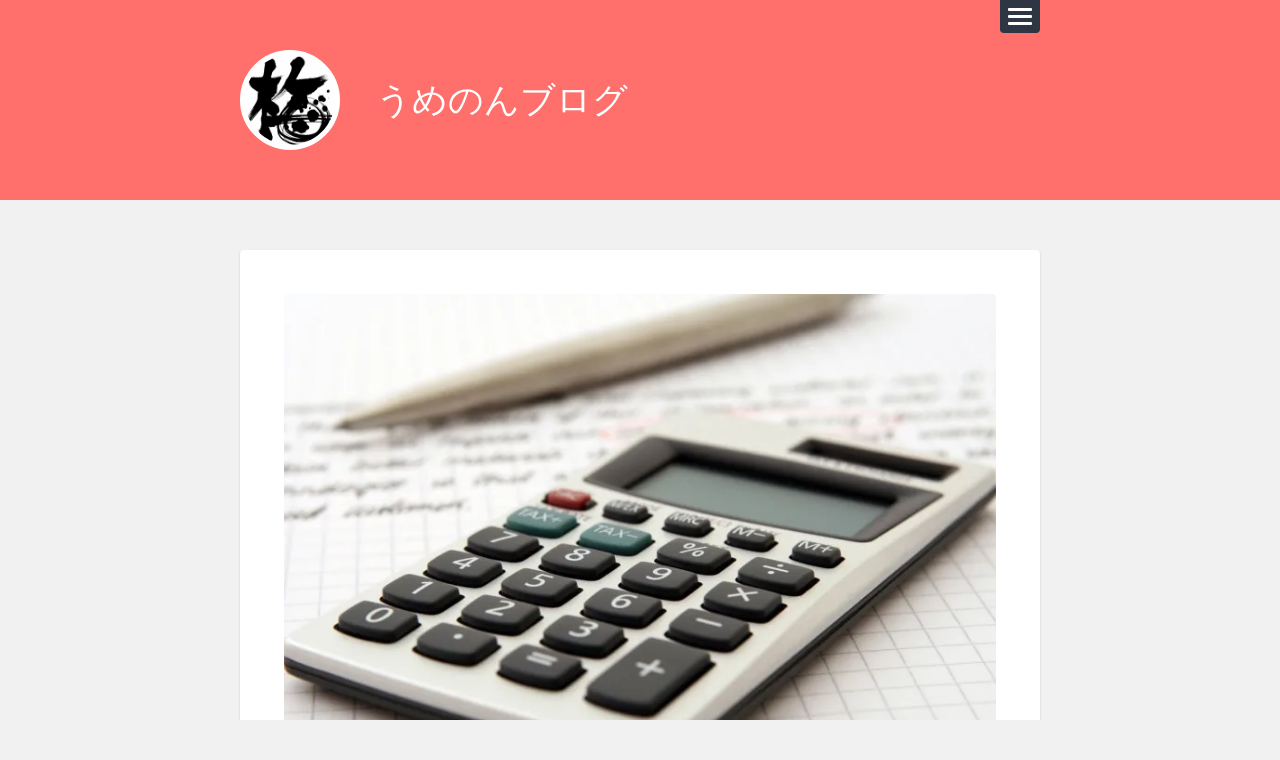

--- FILE ---
content_type: text/html; charset=UTF-8
request_url: http://umenon.com/2017/01/29/kakuteishinkoku/
body_size: 17206
content:
<!DOCTYPE html>

<html class="no-js" dir="ltr" lang="ja" prefix="og: https://ogp.me/ns#">

	<head profile="http://gmpg.org/xfn/11">
		
		<meta charset="UTF-8">
		<meta name="viewport" content="width=device-width, initial-scale=1.0, maximum-scale=1.0, user-scalable=no" >
		 
		<!-- JM Twitter Cards by Julien Maury 10.0.1 -->
<meta name="twitter:card" content="summary_large_image">
<!-- [(-_-)@ Missing critical option ! @(-_-)] -->
<!-- [(-_-)@ Missing critical option ! @(-_-)] -->
<meta name="twitter:title" content="初めて確定申告する時のよくある疑問とその答え">
<meta name="twitter:image" content="https://i0.wp.com/umenon.com/wp-content/uploads/2017/01/accountant-accounting-adviser-advisor-159804.jpeg?fit=1280%2C853&amp;ssl=1">
<!-- /JM Twitter Cards by Julien Maury 10.0.1 -->
<title>初めて確定申告する時のよくある疑問とその答え - うめのんブログ</title>
	<style>img:is([sizes="auto" i], [sizes^="auto," i]) { contain-intrinsic-size: 3000px 1500px }</style>
	
		<!-- All in One SEO 4.9.3 - aioseo.com -->
	<meta name="description" content="フリーランサーになった人、飲食店を開業した人、起業した人など、いろいろな人がTaxnoteを使ってくれてますが" />
	<meta name="robots" content="max-image-preview:large" />
	<meta name="author" content="umemoto"/>
	<link rel="canonical" href="https://umenon.com/2017/01/29/kakuteishinkoku/" />
	<meta name="generator" content="All in One SEO (AIOSEO) 4.9.3" />
		<meta property="og:locale" content="ja_JP" />
		<meta property="og:site_name" content="うめのんブログ - アプリ開発のあれこれ" />
		<meta property="og:type" content="article" />
		<meta property="og:title" content="初めて確定申告する時のよくある疑問とその答え - うめのんブログ" />
		<meta property="og:description" content="フリーランサーになった人、飲食店を開業した人、起業した人など、いろいろな人がTaxnoteを使ってくれてますが" />
		<meta property="og:url" content="https://umenon.com/2017/01/29/kakuteishinkoku/" />
		<meta property="article:published_time" content="2017-01-29T04:30:05+00:00" />
		<meta property="article:modified_time" content="2019-01-21T15:45:44+00:00" />
		<meta name="twitter:card" content="summary_large_image" />
		<meta name="twitter:title" content="初めて確定申告する時のよくある疑問とその答え - うめのんブログ" />
		<meta name="twitter:description" content="フリーランサーになった人、飲食店を開業した人、起業した人など、いろいろな人がTaxnoteを使ってくれてますが" />
		<script type="application/ld+json" class="aioseo-schema">
			{"@context":"https:\/\/schema.org","@graph":[{"@type":"BlogPosting","@id":"https:\/\/umenon.com\/2017\/01\/29\/kakuteishinkoku\/#blogposting","name":"\u521d\u3081\u3066\u78ba\u5b9a\u7533\u544a\u3059\u308b\u6642\u306e\u3088\u304f\u3042\u308b\u7591\u554f\u3068\u305d\u306e\u7b54\u3048 - \u3046\u3081\u306e\u3093\u30d6\u30ed\u30b0","headline":"\u521d\u3081\u3066\u78ba\u5b9a\u7533\u544a\u3059\u308b\u6642\u306e\u3088\u304f\u3042\u308b\u7591\u554f\u3068\u305d\u306e\u7b54\u3048","author":{"@id":"https:\/\/umenon.com\/author\/sa323711\/#author"},"publisher":{"@id":"https:\/\/umenon.com\/#organization"},"image":{"@type":"ImageObject","url":"https:\/\/i0.wp.com\/umenon.com\/wp-content\/uploads\/2017\/01\/accountant-accounting-adviser-advisor-159804.jpeg?fit=1280%2C853&ssl=1","width":1280,"height":853},"datePublished":"2017-01-29T13:30:05+09:00","dateModified":"2019-01-22T00:45:44+09:00","inLanguage":"ja","mainEntityOfPage":{"@id":"https:\/\/umenon.com\/2017\/01\/29\/kakuteishinkoku\/#webpage"},"isPartOf":{"@id":"https:\/\/umenon.com\/2017\/01\/29\/kakuteishinkoku\/#webpage"},"articleSection":"\u672a\u5206\u985e"},{"@type":"BreadcrumbList","@id":"https:\/\/umenon.com\/2017\/01\/29\/kakuteishinkoku\/#breadcrumblist","itemListElement":[{"@type":"ListItem","@id":"https:\/\/umenon.com#listItem","position":1,"name":"Home","item":"https:\/\/umenon.com","nextItem":{"@type":"ListItem","@id":"https:\/\/umenon.com\/category\/%e6%9c%aa%e5%88%86%e9%a1%9e\/#listItem","name":"\u672a\u5206\u985e"}},{"@type":"ListItem","@id":"https:\/\/umenon.com\/category\/%e6%9c%aa%e5%88%86%e9%a1%9e\/#listItem","position":2,"name":"\u672a\u5206\u985e","item":"https:\/\/umenon.com\/category\/%e6%9c%aa%e5%88%86%e9%a1%9e\/","nextItem":{"@type":"ListItem","@id":"https:\/\/umenon.com\/2017\/01\/29\/kakuteishinkoku\/#listItem","name":"\u521d\u3081\u3066\u78ba\u5b9a\u7533\u544a\u3059\u308b\u6642\u306e\u3088\u304f\u3042\u308b\u7591\u554f\u3068\u305d\u306e\u7b54\u3048"},"previousItem":{"@type":"ListItem","@id":"https:\/\/umenon.com#listItem","name":"Home"}},{"@type":"ListItem","@id":"https:\/\/umenon.com\/2017\/01\/29\/kakuteishinkoku\/#listItem","position":3,"name":"\u521d\u3081\u3066\u78ba\u5b9a\u7533\u544a\u3059\u308b\u6642\u306e\u3088\u304f\u3042\u308b\u7591\u554f\u3068\u305d\u306e\u7b54\u3048","previousItem":{"@type":"ListItem","@id":"https:\/\/umenon.com\/category\/%e6%9c%aa%e5%88%86%e9%a1%9e\/#listItem","name":"\u672a\u5206\u985e"}}]},{"@type":"Organization","@id":"https:\/\/umenon.com\/#organization","name":"\u3046\u3081\u306e\u3093\u30d6\u30ed\u30b0","description":"\u30a2\u30d7\u30ea\u958b\u767a\u306e\u3042\u308c\u3053\u308c","url":"https:\/\/umenon.com\/"},{"@type":"Person","@id":"https:\/\/umenon.com\/author\/sa323711\/#author","url":"https:\/\/umenon.com\/author\/sa323711\/","name":"umemoto","image":{"@type":"ImageObject","@id":"https:\/\/umenon.com\/2017\/01\/29\/kakuteishinkoku\/#authorImage","url":"https:\/\/secure.gravatar.com\/avatar\/1376a7ff97cfd8fc87d1a25866ae5aa51b45fd595cbbeb56202d0f03832c8fd3?s=96&d=mm&r=g","width":96,"height":96,"caption":"umemoto"}},{"@type":"WebPage","@id":"https:\/\/umenon.com\/2017\/01\/29\/kakuteishinkoku\/#webpage","url":"https:\/\/umenon.com\/2017\/01\/29\/kakuteishinkoku\/","name":"\u521d\u3081\u3066\u78ba\u5b9a\u7533\u544a\u3059\u308b\u6642\u306e\u3088\u304f\u3042\u308b\u7591\u554f\u3068\u305d\u306e\u7b54\u3048 - \u3046\u3081\u306e\u3093\u30d6\u30ed\u30b0","description":"\u30d5\u30ea\u30fc\u30e9\u30f3\u30b5\u30fc\u306b\u306a\u3063\u305f\u4eba\u3001\u98f2\u98df\u5e97\u3092\u958b\u696d\u3057\u305f\u4eba\u3001\u8d77\u696d\u3057\u305f\u4eba\u306a\u3069\u3001\u3044\u308d\u3044\u308d\u306a\u4eba\u304cTaxnote\u3092\u4f7f\u3063\u3066\u304f\u308c\u3066\u307e\u3059\u304c","inLanguage":"ja","isPartOf":{"@id":"https:\/\/umenon.com\/#website"},"breadcrumb":{"@id":"https:\/\/umenon.com\/2017\/01\/29\/kakuteishinkoku\/#breadcrumblist"},"author":{"@id":"https:\/\/umenon.com\/author\/sa323711\/#author"},"creator":{"@id":"https:\/\/umenon.com\/author\/sa323711\/#author"},"image":{"@type":"ImageObject","url":"https:\/\/i0.wp.com\/umenon.com\/wp-content\/uploads\/2017\/01\/accountant-accounting-adviser-advisor-159804.jpeg?fit=1280%2C853&ssl=1","@id":"https:\/\/umenon.com\/2017\/01\/29\/kakuteishinkoku\/#mainImage","width":1280,"height":853},"primaryImageOfPage":{"@id":"https:\/\/umenon.com\/2017\/01\/29\/kakuteishinkoku\/#mainImage"},"datePublished":"2017-01-29T13:30:05+09:00","dateModified":"2019-01-22T00:45:44+09:00"},{"@type":"WebSite","@id":"https:\/\/umenon.com\/#website","url":"https:\/\/umenon.com\/","name":"\u3046\u3081\u306e\u3093\u30d6\u30ed\u30b0","description":"\u30a2\u30d7\u30ea\u958b\u767a\u306e\u3042\u308c\u3053\u308c","inLanguage":"ja","publisher":{"@id":"https:\/\/umenon.com\/#organization"}}]}
		</script>
		<!-- All in One SEO -->

<script>document.documentElement.className = document.documentElement.className.replace("no-js","js");</script>
<link rel='dns-prefetch' href='//static.addtoany.com' />
<link rel='dns-prefetch' href='//ajax.googleapis.com' />
<link rel='dns-prefetch' href='//secure.gravatar.com' />
<link rel='dns-prefetch' href='//stats.wp.com' />
<link rel='dns-prefetch' href='//v0.wordpress.com' />
<link rel='dns-prefetch' href='//jetpack.wordpress.com' />
<link rel='dns-prefetch' href='//s0.wp.com' />
<link rel='dns-prefetch' href='//public-api.wordpress.com' />
<link rel='dns-prefetch' href='//0.gravatar.com' />
<link rel='dns-prefetch' href='//1.gravatar.com' />
<link rel='dns-prefetch' href='//2.gravatar.com' />
<link rel='preconnect' href='//i0.wp.com' />
<link rel="alternate" type="application/rss+xml" title="うめのんブログ &raquo; フィード" href="https://umenon.com/feed/" />
<script type="text/javascript">
/* <![CDATA[ */
window._wpemojiSettings = {"baseUrl":"https:\/\/s.w.org\/images\/core\/emoji\/16.0.1\/72x72\/","ext":".png","svgUrl":"https:\/\/s.w.org\/images\/core\/emoji\/16.0.1\/svg\/","svgExt":".svg","source":{"concatemoji":"http:\/\/umenon.com\/wp-includes\/js\/wp-emoji-release.min.js?ver=6.8.3"}};
/*! This file is auto-generated */
!function(s,n){var o,i,e;function c(e){try{var t={supportTests:e,timestamp:(new Date).valueOf()};sessionStorage.setItem(o,JSON.stringify(t))}catch(e){}}function p(e,t,n){e.clearRect(0,0,e.canvas.width,e.canvas.height),e.fillText(t,0,0);var t=new Uint32Array(e.getImageData(0,0,e.canvas.width,e.canvas.height).data),a=(e.clearRect(0,0,e.canvas.width,e.canvas.height),e.fillText(n,0,0),new Uint32Array(e.getImageData(0,0,e.canvas.width,e.canvas.height).data));return t.every(function(e,t){return e===a[t]})}function u(e,t){e.clearRect(0,0,e.canvas.width,e.canvas.height),e.fillText(t,0,0);for(var n=e.getImageData(16,16,1,1),a=0;a<n.data.length;a++)if(0!==n.data[a])return!1;return!0}function f(e,t,n,a){switch(t){case"flag":return n(e,"\ud83c\udff3\ufe0f\u200d\u26a7\ufe0f","\ud83c\udff3\ufe0f\u200b\u26a7\ufe0f")?!1:!n(e,"\ud83c\udde8\ud83c\uddf6","\ud83c\udde8\u200b\ud83c\uddf6")&&!n(e,"\ud83c\udff4\udb40\udc67\udb40\udc62\udb40\udc65\udb40\udc6e\udb40\udc67\udb40\udc7f","\ud83c\udff4\u200b\udb40\udc67\u200b\udb40\udc62\u200b\udb40\udc65\u200b\udb40\udc6e\u200b\udb40\udc67\u200b\udb40\udc7f");case"emoji":return!a(e,"\ud83e\udedf")}return!1}function g(e,t,n,a){var r="undefined"!=typeof WorkerGlobalScope&&self instanceof WorkerGlobalScope?new OffscreenCanvas(300,150):s.createElement("canvas"),o=r.getContext("2d",{willReadFrequently:!0}),i=(o.textBaseline="top",o.font="600 32px Arial",{});return e.forEach(function(e){i[e]=t(o,e,n,a)}),i}function t(e){var t=s.createElement("script");t.src=e,t.defer=!0,s.head.appendChild(t)}"undefined"!=typeof Promise&&(o="wpEmojiSettingsSupports",i=["flag","emoji"],n.supports={everything:!0,everythingExceptFlag:!0},e=new Promise(function(e){s.addEventListener("DOMContentLoaded",e,{once:!0})}),new Promise(function(t){var n=function(){try{var e=JSON.parse(sessionStorage.getItem(o));if("object"==typeof e&&"number"==typeof e.timestamp&&(new Date).valueOf()<e.timestamp+604800&&"object"==typeof e.supportTests)return e.supportTests}catch(e){}return null}();if(!n){if("undefined"!=typeof Worker&&"undefined"!=typeof OffscreenCanvas&&"undefined"!=typeof URL&&URL.createObjectURL&&"undefined"!=typeof Blob)try{var e="postMessage("+g.toString()+"("+[JSON.stringify(i),f.toString(),p.toString(),u.toString()].join(",")+"));",a=new Blob([e],{type:"text/javascript"}),r=new Worker(URL.createObjectURL(a),{name:"wpTestEmojiSupports"});return void(r.onmessage=function(e){c(n=e.data),r.terminate(),t(n)})}catch(e){}c(n=g(i,f,p,u))}t(n)}).then(function(e){for(var t in e)n.supports[t]=e[t],n.supports.everything=n.supports.everything&&n.supports[t],"flag"!==t&&(n.supports.everythingExceptFlag=n.supports.everythingExceptFlag&&n.supports[t]);n.supports.everythingExceptFlag=n.supports.everythingExceptFlag&&!n.supports.flag,n.DOMReady=!1,n.readyCallback=function(){n.DOMReady=!0}}).then(function(){return e}).then(function(){var e;n.supports.everything||(n.readyCallback(),(e=n.source||{}).concatemoji?t(e.concatemoji):e.wpemoji&&e.twemoji&&(t(e.twemoji),t(e.wpemoji)))}))}((window,document),window._wpemojiSettings);
/* ]]> */
</script>
<link rel='stylesheet' id='jetpack_related-posts-css' href='http://umenon.com/wp-content/plugins/jetpack/modules/related-posts/related-posts.css?ver=20240116' type='text/css' media='all' />
<style id='wp-emoji-styles-inline-css' type='text/css'>

	img.wp-smiley, img.emoji {
		display: inline !important;
		border: none !important;
		box-shadow: none !important;
		height: 1em !important;
		width: 1em !important;
		margin: 0 0.07em !important;
		vertical-align: -0.1em !important;
		background: none !important;
		padding: 0 !important;
	}
</style>
<link rel='stylesheet' id='wp-block-library-css' href='http://umenon.com/wp-includes/css/dist/block-library/style.min.css?ver=6.8.3' type='text/css' media='all' />
<style id='classic-theme-styles-inline-css' type='text/css'>
/*! This file is auto-generated */
.wp-block-button__link{color:#fff;background-color:#32373c;border-radius:9999px;box-shadow:none;text-decoration:none;padding:calc(.667em + 2px) calc(1.333em + 2px);font-size:1.125em}.wp-block-file__button{background:#32373c;color:#fff;text-decoration:none}
</style>
<link rel='stylesheet' id='aioseo/css/src/vue/standalone/blocks/table-of-contents/global.scss-css' href='http://umenon.com/wp-content/plugins/all-in-one-seo-pack/dist/Lite/assets/css/table-of-contents/global.e90f6d47.css?ver=4.9.3' type='text/css' media='all' />
<link rel='stylesheet' id='mediaelement-css' href='http://umenon.com/wp-includes/js/mediaelement/mediaelementplayer-legacy.min.css?ver=4.2.17' type='text/css' media='all' />
<link rel='stylesheet' id='wp-mediaelement-css' href='http://umenon.com/wp-includes/js/mediaelement/wp-mediaelement.min.css?ver=6.8.3' type='text/css' media='all' />
<style id='jetpack-sharing-buttons-style-inline-css' type='text/css'>
.jetpack-sharing-buttons__services-list{display:flex;flex-direction:row;flex-wrap:wrap;gap:0;list-style-type:none;margin:5px;padding:0}.jetpack-sharing-buttons__services-list.has-small-icon-size{font-size:12px}.jetpack-sharing-buttons__services-list.has-normal-icon-size{font-size:16px}.jetpack-sharing-buttons__services-list.has-large-icon-size{font-size:24px}.jetpack-sharing-buttons__services-list.has-huge-icon-size{font-size:36px}@media print{.jetpack-sharing-buttons__services-list{display:none!important}}.editor-styles-wrapper .wp-block-jetpack-sharing-buttons{gap:0;padding-inline-start:0}ul.jetpack-sharing-buttons__services-list.has-background{padding:1.25em 2.375em}
</style>
<style id='global-styles-inline-css' type='text/css'>
:root{--wp--preset--aspect-ratio--square: 1;--wp--preset--aspect-ratio--4-3: 4/3;--wp--preset--aspect-ratio--3-4: 3/4;--wp--preset--aspect-ratio--3-2: 3/2;--wp--preset--aspect-ratio--2-3: 2/3;--wp--preset--aspect-ratio--16-9: 16/9;--wp--preset--aspect-ratio--9-16: 9/16;--wp--preset--color--black: #111;--wp--preset--color--cyan-bluish-gray: #abb8c3;--wp--preset--color--white: #fff;--wp--preset--color--pale-pink: #f78da7;--wp--preset--color--vivid-red: #cf2e2e;--wp--preset--color--luminous-vivid-orange: #ff6900;--wp--preset--color--luminous-vivid-amber: #fcb900;--wp--preset--color--light-green-cyan: #7bdcb5;--wp--preset--color--vivid-green-cyan: #00d084;--wp--preset--color--pale-cyan-blue: #8ed1fc;--wp--preset--color--vivid-cyan-blue: #0693e3;--wp--preset--color--vivid-purple: #9b51e0;--wp--preset--color--accent: #FF706C;--wp--preset--color--darkest-gray: #444;--wp--preset--color--dark-gray: #555;--wp--preset--color--gray: #666;--wp--preset--color--light-gray: #eee;--wp--preset--color--lightest-gray: #f1f1f1;--wp--preset--gradient--vivid-cyan-blue-to-vivid-purple: linear-gradient(135deg,rgba(6,147,227,1) 0%,rgb(155,81,224) 100%);--wp--preset--gradient--light-green-cyan-to-vivid-green-cyan: linear-gradient(135deg,rgb(122,220,180) 0%,rgb(0,208,130) 100%);--wp--preset--gradient--luminous-vivid-amber-to-luminous-vivid-orange: linear-gradient(135deg,rgba(252,185,0,1) 0%,rgba(255,105,0,1) 100%);--wp--preset--gradient--luminous-vivid-orange-to-vivid-red: linear-gradient(135deg,rgba(255,105,0,1) 0%,rgb(207,46,46) 100%);--wp--preset--gradient--very-light-gray-to-cyan-bluish-gray: linear-gradient(135deg,rgb(238,238,238) 0%,rgb(169,184,195) 100%);--wp--preset--gradient--cool-to-warm-spectrum: linear-gradient(135deg,rgb(74,234,220) 0%,rgb(151,120,209) 20%,rgb(207,42,186) 40%,rgb(238,44,130) 60%,rgb(251,105,98) 80%,rgb(254,248,76) 100%);--wp--preset--gradient--blush-light-purple: linear-gradient(135deg,rgb(255,206,236) 0%,rgb(152,150,240) 100%);--wp--preset--gradient--blush-bordeaux: linear-gradient(135deg,rgb(254,205,165) 0%,rgb(254,45,45) 50%,rgb(107,0,62) 100%);--wp--preset--gradient--luminous-dusk: linear-gradient(135deg,rgb(255,203,112) 0%,rgb(199,81,192) 50%,rgb(65,88,208) 100%);--wp--preset--gradient--pale-ocean: linear-gradient(135deg,rgb(255,245,203) 0%,rgb(182,227,212) 50%,rgb(51,167,181) 100%);--wp--preset--gradient--electric-grass: linear-gradient(135deg,rgb(202,248,128) 0%,rgb(113,206,126) 100%);--wp--preset--gradient--midnight: linear-gradient(135deg,rgb(2,3,129) 0%,rgb(40,116,252) 100%);--wp--preset--font-size--small: 16px;--wp--preset--font-size--medium: 20px;--wp--preset--font-size--large: 23px;--wp--preset--font-size--x-large: 42px;--wp--preset--font-size--regular: 19px;--wp--preset--font-size--larger: 30px;--wp--preset--spacing--20: 0.44rem;--wp--preset--spacing--30: 0.67rem;--wp--preset--spacing--40: 1rem;--wp--preset--spacing--50: 1.5rem;--wp--preset--spacing--60: 2.25rem;--wp--preset--spacing--70: 3.38rem;--wp--preset--spacing--80: 5.06rem;--wp--preset--shadow--natural: 6px 6px 9px rgba(0, 0, 0, 0.2);--wp--preset--shadow--deep: 12px 12px 50px rgba(0, 0, 0, 0.4);--wp--preset--shadow--sharp: 6px 6px 0px rgba(0, 0, 0, 0.2);--wp--preset--shadow--outlined: 6px 6px 0px -3px rgba(255, 255, 255, 1), 6px 6px rgba(0, 0, 0, 1);--wp--preset--shadow--crisp: 6px 6px 0px rgba(0, 0, 0, 1);}:where(.is-layout-flex){gap: 0.5em;}:where(.is-layout-grid){gap: 0.5em;}body .is-layout-flex{display: flex;}.is-layout-flex{flex-wrap: wrap;align-items: center;}.is-layout-flex > :is(*, div){margin: 0;}body .is-layout-grid{display: grid;}.is-layout-grid > :is(*, div){margin: 0;}:where(.wp-block-columns.is-layout-flex){gap: 2em;}:where(.wp-block-columns.is-layout-grid){gap: 2em;}:where(.wp-block-post-template.is-layout-flex){gap: 1.25em;}:where(.wp-block-post-template.is-layout-grid){gap: 1.25em;}.has-black-color{color: var(--wp--preset--color--black) !important;}.has-cyan-bluish-gray-color{color: var(--wp--preset--color--cyan-bluish-gray) !important;}.has-white-color{color: var(--wp--preset--color--white) !important;}.has-pale-pink-color{color: var(--wp--preset--color--pale-pink) !important;}.has-vivid-red-color{color: var(--wp--preset--color--vivid-red) !important;}.has-luminous-vivid-orange-color{color: var(--wp--preset--color--luminous-vivid-orange) !important;}.has-luminous-vivid-amber-color{color: var(--wp--preset--color--luminous-vivid-amber) !important;}.has-light-green-cyan-color{color: var(--wp--preset--color--light-green-cyan) !important;}.has-vivid-green-cyan-color{color: var(--wp--preset--color--vivid-green-cyan) !important;}.has-pale-cyan-blue-color{color: var(--wp--preset--color--pale-cyan-blue) !important;}.has-vivid-cyan-blue-color{color: var(--wp--preset--color--vivid-cyan-blue) !important;}.has-vivid-purple-color{color: var(--wp--preset--color--vivid-purple) !important;}.has-black-background-color{background-color: var(--wp--preset--color--black) !important;}.has-cyan-bluish-gray-background-color{background-color: var(--wp--preset--color--cyan-bluish-gray) !important;}.has-white-background-color{background-color: var(--wp--preset--color--white) !important;}.has-pale-pink-background-color{background-color: var(--wp--preset--color--pale-pink) !important;}.has-vivid-red-background-color{background-color: var(--wp--preset--color--vivid-red) !important;}.has-luminous-vivid-orange-background-color{background-color: var(--wp--preset--color--luminous-vivid-orange) !important;}.has-luminous-vivid-amber-background-color{background-color: var(--wp--preset--color--luminous-vivid-amber) !important;}.has-light-green-cyan-background-color{background-color: var(--wp--preset--color--light-green-cyan) !important;}.has-vivid-green-cyan-background-color{background-color: var(--wp--preset--color--vivid-green-cyan) !important;}.has-pale-cyan-blue-background-color{background-color: var(--wp--preset--color--pale-cyan-blue) !important;}.has-vivid-cyan-blue-background-color{background-color: var(--wp--preset--color--vivid-cyan-blue) !important;}.has-vivid-purple-background-color{background-color: var(--wp--preset--color--vivid-purple) !important;}.has-black-border-color{border-color: var(--wp--preset--color--black) !important;}.has-cyan-bluish-gray-border-color{border-color: var(--wp--preset--color--cyan-bluish-gray) !important;}.has-white-border-color{border-color: var(--wp--preset--color--white) !important;}.has-pale-pink-border-color{border-color: var(--wp--preset--color--pale-pink) !important;}.has-vivid-red-border-color{border-color: var(--wp--preset--color--vivid-red) !important;}.has-luminous-vivid-orange-border-color{border-color: var(--wp--preset--color--luminous-vivid-orange) !important;}.has-luminous-vivid-amber-border-color{border-color: var(--wp--preset--color--luminous-vivid-amber) !important;}.has-light-green-cyan-border-color{border-color: var(--wp--preset--color--light-green-cyan) !important;}.has-vivid-green-cyan-border-color{border-color: var(--wp--preset--color--vivid-green-cyan) !important;}.has-pale-cyan-blue-border-color{border-color: var(--wp--preset--color--pale-cyan-blue) !important;}.has-vivid-cyan-blue-border-color{border-color: var(--wp--preset--color--vivid-cyan-blue) !important;}.has-vivid-purple-border-color{border-color: var(--wp--preset--color--vivid-purple) !important;}.has-vivid-cyan-blue-to-vivid-purple-gradient-background{background: var(--wp--preset--gradient--vivid-cyan-blue-to-vivid-purple) !important;}.has-light-green-cyan-to-vivid-green-cyan-gradient-background{background: var(--wp--preset--gradient--light-green-cyan-to-vivid-green-cyan) !important;}.has-luminous-vivid-amber-to-luminous-vivid-orange-gradient-background{background: var(--wp--preset--gradient--luminous-vivid-amber-to-luminous-vivid-orange) !important;}.has-luminous-vivid-orange-to-vivid-red-gradient-background{background: var(--wp--preset--gradient--luminous-vivid-orange-to-vivid-red) !important;}.has-very-light-gray-to-cyan-bluish-gray-gradient-background{background: var(--wp--preset--gradient--very-light-gray-to-cyan-bluish-gray) !important;}.has-cool-to-warm-spectrum-gradient-background{background: var(--wp--preset--gradient--cool-to-warm-spectrum) !important;}.has-blush-light-purple-gradient-background{background: var(--wp--preset--gradient--blush-light-purple) !important;}.has-blush-bordeaux-gradient-background{background: var(--wp--preset--gradient--blush-bordeaux) !important;}.has-luminous-dusk-gradient-background{background: var(--wp--preset--gradient--luminous-dusk) !important;}.has-pale-ocean-gradient-background{background: var(--wp--preset--gradient--pale-ocean) !important;}.has-electric-grass-gradient-background{background: var(--wp--preset--gradient--electric-grass) !important;}.has-midnight-gradient-background{background: var(--wp--preset--gradient--midnight) !important;}.has-small-font-size{font-size: var(--wp--preset--font-size--small) !important;}.has-medium-font-size{font-size: var(--wp--preset--font-size--medium) !important;}.has-large-font-size{font-size: var(--wp--preset--font-size--large) !important;}.has-x-large-font-size{font-size: var(--wp--preset--font-size--x-large) !important;}
:where(.wp-block-post-template.is-layout-flex){gap: 1.25em;}:where(.wp-block-post-template.is-layout-grid){gap: 1.25em;}
:where(.wp-block-columns.is-layout-flex){gap: 2em;}:where(.wp-block-columns.is-layout-grid){gap: 2em;}
:root :where(.wp-block-pullquote){font-size: 1.5em;line-height: 1.6;}
</style>
<link rel='stylesheet' id='mc4wp-form-basic-css' href='http://umenon.com/wp-content/plugins/mailchimp-for-wp/assets/css/form-basic.css?ver=4.11.1' type='text/css' media='all' />
<style id='akismet-widget-style-inline-css' type='text/css'>

			.a-stats {
				--akismet-color-mid-green: #357b49;
				--akismet-color-white: #fff;
				--akismet-color-light-grey: #f6f7f7;

				max-width: 350px;
				width: auto;
			}

			.a-stats * {
				all: unset;
				box-sizing: border-box;
			}

			.a-stats strong {
				font-weight: 600;
			}

			.a-stats a.a-stats__link,
			.a-stats a.a-stats__link:visited,
			.a-stats a.a-stats__link:active {
				background: var(--akismet-color-mid-green);
				border: none;
				box-shadow: none;
				border-radius: 8px;
				color: var(--akismet-color-white);
				cursor: pointer;
				display: block;
				font-family: -apple-system, BlinkMacSystemFont, 'Segoe UI', 'Roboto', 'Oxygen-Sans', 'Ubuntu', 'Cantarell', 'Helvetica Neue', sans-serif;
				font-weight: 500;
				padding: 12px;
				text-align: center;
				text-decoration: none;
				transition: all 0.2s ease;
			}

			/* Extra specificity to deal with TwentyTwentyOne focus style */
			.widget .a-stats a.a-stats__link:focus {
				background: var(--akismet-color-mid-green);
				color: var(--akismet-color-white);
				text-decoration: none;
			}

			.a-stats a.a-stats__link:hover {
				filter: brightness(110%);
				box-shadow: 0 4px 12px rgba(0, 0, 0, 0.06), 0 0 2px rgba(0, 0, 0, 0.16);
			}

			.a-stats .count {
				color: var(--akismet-color-white);
				display: block;
				font-size: 1.5em;
				line-height: 1.4;
				padding: 0 13px;
				white-space: nowrap;
			}
		
</style>
<link rel='stylesheet' id='addtoany-css' href='http://umenon.com/wp-content/plugins/add-to-any/addtoany.min.css?ver=1.16' type='text/css' media='all' />
<link rel='stylesheet' id='lingonberry_google_fonts-css' href='http://umenon.com/wp-content/themes/lingonberry/assets/css/fonts.css?ver=6.8.3' type='text/css' media='all' />
<link rel='stylesheet' id='lingonberry_style-css' href='http://umenon.com/wp-content/themes/lingonberry/style.css?ver=2.1.1' type='text/css' media='all' />
<script type="text/javascript" id="jetpack_related-posts-js-extra">
/* <![CDATA[ */
var related_posts_js_options = {"post_heading":"h4"};
/* ]]> */
</script>
<script type="text/javascript" src="http://umenon.com/wp-content/plugins/jetpack/_inc/build/related-posts/related-posts.min.js?ver=20240116" id="jetpack_related-posts-js"></script>
<script type="text/javascript" id="addtoany-core-js-before">
/* <![CDATA[ */
window.a2a_config=window.a2a_config||{};a2a_config.callbacks=[];a2a_config.overlays=[];a2a_config.templates={};a2a_localize = {
	Share: "共有",
	Save: "ブックマーク",
	Subscribe: "購読",
	Email: "メール",
	Bookmark: "ブックマーク",
	ShowAll: "すべて表示する",
	ShowLess: "小さく表示する",
	FindServices: "サービスを探す",
	FindAnyServiceToAddTo: "追加するサービスを今すぐ探す",
	PoweredBy: "Powered by",
	ShareViaEmail: "メールでシェアする",
	SubscribeViaEmail: "メールで購読する",
	BookmarkInYourBrowser: "ブラウザにブックマーク",
	BookmarkInstructions: "このページをブックマークするには、 Ctrl+D または \u2318+D を押下。",
	AddToYourFavorites: "お気に入りに追加",
	SendFromWebOrProgram: "任意のメールアドレスまたはメールプログラムから送信",
	EmailProgram: "メールプログラム",
	More: "詳細&#8230;",
	ThanksForSharing: "共有ありがとうございます !",
	ThanksForFollowing: "フォローありがとうございます !"
};
/* ]]> */
</script>
<script type="text/javascript" defer src="https://static.addtoany.com/menu/page.js" id="addtoany-core-js"></script>
<script type="text/javascript" src="http://umenon.com/wp-includes/js/jquery/jquery.min.js?ver=3.7.1" id="jquery-core-js"></script>
<script type="text/javascript" src="http://umenon.com/wp-includes/js/jquery/jquery-migrate.min.js?ver=3.4.1" id="jquery-migrate-js"></script>
<script type="text/javascript" defer src="http://umenon.com/wp-content/plugins/add-to-any/addtoany.min.js?ver=1.1" id="addtoany-jquery-js"></script>
<script type="text/javascript" src="http://umenon.com/wp-content/themes/lingonberry/assets/js/flexslider.min.js?ver=6.8.3" id="lingonberry_flexslider-js"></script>
<link rel="https://api.w.org/" href="https://umenon.com/wp-json/" /><link rel="alternate" title="JSON" type="application/json" href="https://umenon.com/wp-json/wp/v2/posts/6416" /><link rel="EditURI" type="application/rsd+xml" title="RSD" href="https://umenon.com/xmlrpc.php?rsd" />
<meta name="generator" content="WordPress 6.8.3" />
<link rel='shortlink' href='https://wp.me/p36KKL-1Fu' />
<link rel="alternate" title="oEmbed (JSON)" type="application/json+oembed" href="https://umenon.com/wp-json/oembed/1.0/embed?url=https%3A%2F%2Fumenon.com%2F2017%2F01%2F29%2Fkakuteishinkoku%2F" />
<link rel="alternate" title="oEmbed (XML)" type="text/xml+oembed" href="https://umenon.com/wp-json/oembed/1.0/embed?url=https%3A%2F%2Fumenon.com%2F2017%2F01%2F29%2Fkakuteishinkoku%2F&#038;format=xml" />
	<style>img#wpstats{display:none}</style>
		<!-- Customizer CSS --><style type="text/css">.header { background-color: #FF706C; }.post-bubbles a:hover { background-color: #FF706C; }.post-nav a:hover { background-color: #FF706C; }.archive-nav a:hover { background-color: #FF706C; }.widget_tag_cloud a:hover { background-color: #FF706C; }fieldset legend { background-color: #FF706C; }:root .has-accent-background-color { background-color: #FF706C; }.comment-actions a:hover { background-color: #FF706C; }a#cancel-comment-reply-link:hover { background-color: #FF706C; }button:hover { background-color: #FF706C; }.button:hover { background-color: #FF706C; }.wp-block-button__link:hover { background-color: #FF706C; }.wp-block-file__button:hover { background-color: #FF706C; }input[type="button"]:hover { background-color: #FF706C; }input[type="reset"]:hover { background-color: #FF706C; }input[type="submit"]:hover { background-color: #FF706C; }a { color: #FF706C; }.comment-meta-content cite a:hover { color: #FF706C; }.comment-meta-content p a:hover { color: #FF706C; }.flexslider:hover .flex-next:active { color: #FF706C; }.flexslider:hover .flex-prev:active { color: #FF706C; }:root .has-accent-color { color: #FF706C; }</style><!-- /Customizer CSS --><script>
(function() {
	(function (i, s, o, g, r, a, m) {
		i['GoogleAnalyticsObject'] = r;
		i[r] = i[r] || function () {
				(i[r].q = i[r].q || []).push(arguments)
			}, i[r].l = 1 * new Date();
		a = s.createElement(o),
			m = s.getElementsByTagName(o)[0];
		a.async = 1;
		a.src = g;
		m.parentNode.insertBefore(a, m)
	})(window, document, 'script', 'https://google-analytics.com/analytics.js', 'ga');

	ga('create', 'UA-6155177-16', 'auto');
			ga('send', 'pageview');
	})();
</script>
		<style type="text/css" id="wp-custom-css">
			/*
カスタム CSS 機能へようこそ。

使い方についてはこちらをご覧ください
(英語ドキュメンテーション)。http://wp.me/PEmnE-Bt

body {
	font-family: serif;
	font-size: 16px;
}

h1, h2, h3, h4, h5, h6, a {
	font-family: serif;
	font-weight: bold;
}

.post-content blockquote {
	font-family: serif;
}
*/

.eye-catch img{
  margin: 0 auto;
}		</style>
			
	</head>
	
	<body class="wp-singular post-template-default single single-post postid-6416 single-format-standard wp-theme-lingonberry">

		
		<a class="skip-link button" href="#site-content">Skip to the content</a>
	
		<div class="navigation">
				
			<div class="navigation-inner section-inner">
		
				<ul class="blog-menu">
				
					<li class="page_item page-item-4294"><a href="https://umenon.com/about/">自己紹介と過去ログ</a></li>
					
				 </ul>
				 
				 <form role="search" method="get" class="search-form" action="https://umenon.com/">
				<label>
					<span class="screen-reader-text">検索:</span>
					<input type="search" class="search-field" placeholder="検索&hellip;" value="" name="s" />
				</label>
				<input type="submit" class="search-submit" value="検索" />
			</form>			 
			</div><!-- .navigation-inner -->
		 
		</div><!-- .navigation -->
	
		<header class="header section" id="site-header">
				
			<div class="header-inner section-inner group">

				<button class="nav-toggle">
					<div class="bar"></div>
					<div class="bar"></div>
					<div class="bar"></div>
				</button>

				<div class="blog-title-wrapper">
			
													
						<a href="https://umenon.com/" rel="home" class="logo">
							<img src="http://umenon.com/wp-content/uploads/2015/02/cropped-umenonblog-1.png" alt="うめのんブログ">
						</a>
						
					
											<div class="blog-title"><a href="https://umenon.com/" rel="home">うめのんブログ</a></div>
					
				</div><!-- .blog-title-wrapper -->
																							
			</div><!-- .header section -->
			
		</header><!-- .header-inner section-inner -->
<div class="content section-inner">
											        
	
			<div class="singular-container">

				<article id="post-6416" class="post-6416 post type-post status-publish format-standard has-post-thumbnail hentry category-1">

	
	
	<div class="content-inner">

		
		<header class="post-header">
		
					
				<figure class="featured-media">

									
						<a href="https://umenon.com/2017/01/29/kakuteishinkoku/">
						
							<img width="766" height="510" src="https://i0.wp.com/umenon.com/wp-content/uploads/2017/01/accountant-accounting-adviser-advisor-159804.jpeg?fit=766%2C510&amp;ssl=1" class="attachment-post-thumbnail size-post-thumbnail wp-post-image" alt="" decoding="async" fetchpriority="high" srcset="https://i0.wp.com/umenon.com/wp-content/uploads/2017/01/accountant-accounting-adviser-advisor-159804.jpeg?w=1280&amp;ssl=1 1280w, https://i0.wp.com/umenon.com/wp-content/uploads/2017/01/accountant-accounting-adviser-advisor-159804.jpeg?resize=580%2C387&amp;ssl=1 580w, https://i0.wp.com/umenon.com/wp-content/uploads/2017/01/accountant-accounting-adviser-advisor-159804.jpeg?resize=768%2C512&amp;ssl=1 768w, https://i0.wp.com/umenon.com/wp-content/uploads/2017/01/accountant-accounting-adviser-advisor-159804.jpeg?resize=940%2C626&amp;ssl=1 940w, https://i0.wp.com/umenon.com/wp-content/uploads/2017/01/accountant-accounting-adviser-advisor-159804.jpeg?resize=766%2C510&amp;ssl=1 766w" sizes="(max-width: 766px) 100vw, 766px" data-attachment-id="6437" data-permalink="https://umenon.com/2017/01/29/kakuteishinkoku/accountant-accounting-adviser-advisor-159804-2/" data-orig-file="https://i0.wp.com/umenon.com/wp-content/uploads/2017/01/accountant-accounting-adviser-advisor-159804.jpeg?fit=1280%2C853&amp;ssl=1" data-orig-size="1280,853" data-comments-opened="0" data-image-meta="{&quot;aperture&quot;:&quot;0&quot;,&quot;credit&quot;:&quot;&quot;,&quot;camera&quot;:&quot;&quot;,&quot;caption&quot;:&quot;&quot;,&quot;created_timestamp&quot;:&quot;0&quot;,&quot;copyright&quot;:&quot;&quot;,&quot;focal_length&quot;:&quot;0&quot;,&quot;iso&quot;:&quot;0&quot;,&quot;shutter_speed&quot;:&quot;0&quot;,&quot;title&quot;:&quot;&quot;,&quot;orientation&quot;:&quot;0&quot;}" data-image-title="accountant-accounting-adviser-advisor-159804" data-image-description="" data-image-caption="" data-medium-file="https://i0.wp.com/umenon.com/wp-content/uploads/2017/01/accountant-accounting-adviser-advisor-159804.jpeg?fit=580%2C387&amp;ssl=1" data-large-file="https://i0.wp.com/umenon.com/wp-content/uploads/2017/01/accountant-accounting-adviser-advisor-159804.jpeg?fit=766%2C510&amp;ssl=1" />							
						</a>

												
				</figure><!-- .featured-media -->
					
				<h1 class="post-title">初めて確定申告する時のよくある疑問とその答え</h1>		
		<div class="post-meta">
		
			<span class="post-date"><a href="https://umenon.com/2017/01/29/kakuteishinkoku/">2017年1月29日</a></span>
			
			<span class="date-sep"> / </span>
				
			<span class="post-author"><a href="https://umenon.com/author/sa323711/" title="umemoto の投稿" rel="author">umemoto</a></span>
			
						
						
												
		</div><!-- .post-meta -->

					
		</header><!-- .post-header -->

																								
			<div class="post-content">
			
				<p>フリーランサーになった人、飲食店を開業した人、起業した人など、いろいろな人がTaxnoteを使ってくれてますが、確定申告を初めてした時の自分にあった素朴な疑問をまとめてみました。</p>
<h2>赤字でも申告しないといけないの？</h2>
<p>赤字なら必要ないけど、経費記録しないと諦めて就職した時にも損です。<br>
（<a href="http://umenon.com/2018/10/10/recordnow/">個人事業主として独立するなら、将来、結果的に儲からなくて就職したとしても、帳簿つけて赤字の確定申告しないと損する</a>）</p>
<h2>確定申告っていつやるの？</h2>
<p>窓口受付は2月16日〜3月15日です。</p>
<h2>事業届け出してないけど経費記録したほうがいい？</h2>
<p>はい。事業になるかわからない時期でもコツコツ経費は記録しましょう。最初の申告時に開業費として経費にできます。</p>
<h2>会計ソフト使えば素人でも簡単なの？</h2>
<p>青色(複式簿記)なら結構難しいです。青色(簡易簿記)か白色ならメチャ簡単で会計ソフトもいりません。Taxnoteだけで十分です。所得が低い時は複式簿記の意味はありません。<br>
(<a href="http://umenon.com/2015/02/09/taxissuesforfreelancers4/">複式簿記に苦労して、白色申告や青色/簡易簿記に比べていくらお得？</a>)</p>
<h2>税務署に相談行く時間ないんだけど？</h2>
<p><a href="https://www.nta.go.jp/shiraberu/sodan/sodanshitsu/9200.htm">国税局の電話相談センター</a>を使おう！僕もわからないところがある時はいつも使ってます。</p>
<h2>どの勘定科目を使えばいいか分からないっス</h2>
<p>勘定科目に厳密な決まりはないので、悩んだら家計簿みたいに自分で決めたらOK。例えば、本の購入費は「新聞図書費」でもいいし、「書籍代」でもいいんです。あまり深く考えずに分かりやすければよいです。（売掛金、買掛金などだいたい決まってるものもあります）</p>
<h2>レシートや領収書はどう保存すればよい？</h2>
<p>レシートやカード明細は封筒にまとめてぶち込んでおけばOK。7年間保存する必要があります。2017年からスマホで撮って記録できるようになりますが、撮影後に税理士などの監査が必要なので小規模事業者にとっては逆に面倒だと思います。封筒で保存するのが簡単です。<br>
(参考:<a href="http://umenon.com/2016/11/30/receiptpic/">領収書をスマホ撮影可能になるけど、撮影後すぐに破棄できない</a>)</p>
<h2>確定申告する時に保存してた領収書を提出するの？</h2>
<p>しません。確定申告時は紙に売上や経費など必要事項を記入するだけ。領収書は税務署から税務調査があった時に証拠としてみせるために保存する必要があるんです。統計では個人事業主が3%、会社が5%ぐらいの確率で税務調査を受けるらしいですが、もちろん規模によって確率も変わると思います。<br>
(参考:<a href="http://yz-actax.com/tax-investigation-for-Self-employment#i">個人事業主にも税務調査は来る！</a>)</p>
<h2>事業専用のクレジットカード、銀行口座が必要？</h2>
<p>事業規模が小さい時は、会社専用のカードや口座がなかなか作れないし逆に面倒だったりします。その場合、個人で使っているカードや銀行口座を事業と共有してもOK。カードの明細は個人の支出が混ざっててもよいから保存しときましょう。僕はネットで落としてPCに保存してます。</p>
<h2>青色申告(複式簿記)65万円控除って65万お得なの？</h2>
<p>違います。65万円お得なんじゃなくて、簡単にいうと65万円分の経費を無条件でつけてよいよという意味です。だから、65万円もお得にはなりません。赤字の時や所得が低い時にやっても特に意味はありません。面倒な時間を使いたくない人は青色(簡易簿記)が手間とメリット考えるとオススメです。これがわかると専門家や会計ソフトの需要が減るので、青色申告の本にはあまり書いてないのです。</p>
<h2>青色申告(複式簿記)でやりたい！</h2>
<p>その場合は会計ソフトで貸借対照表、損益計算書などを作成するのがオススメです。僕はTaxnote使ってアプリで帳簿を入力した後、アプリから弥生会計に取り込める形式で仕訳帳データを出力し、そのデータを青色申告会の人にメールで送っています。個人的にカード明細から自動仕訳するクラウド会計は修正が面倒で断念しましたが、MFクラウドとか最近デザインがリニューアルされて使いやすそうでした。（Taxnoteで入力した帳簿は弥生、freee、MFクラウドに出力可能。）</p>
<h2>まだまだわからないことが多すぎる！</h2>
<p>確かに最初は謎だらけだし、さっさと本業に集中したいところ。。とりあえず青色(簡易簿記)か白色で申告するのが楽チンでオススメです。</p>
<h2>関連記事</h2>
<p><a href="http://umenon.com/2016/01/09/tax_matome/">確定申告を楽にする合理的な方法のまとめ</a><br>
<a href="http://umenon.com/2014/12/16/taxforfreelancers/">フリーランスの確定申告をぶっちゃける １ – 青色と白色、本当の費用対効果<br>
</a><a href="http://umenon.com/2015/02/04/taxissuesforfreelancers/">ぶっちゃける ２ – 青色申告/複式簿記の鬼門、カードの仕分け問題</a><br>
<a href="http://umenon.com/2015/02/05/taxissuesforfreelancers3/">ぶっちゃける ３ – 青色申告/複式簿記の鬼門、個人と事業のカードが同じ場合</a><br>
<a href="http://umenon.com/2015/02/09/taxissuesforfreelancers4/">ぶっちゃける ４ – 青色申告/複式簿記は簡易簿記に比べていくらお得？</a><br>
<a href="http://umenon.com/2016/12/04/taxnoteandcloudapp/">クラウド会計(freee・MFクラウド)とTaxnoteアプリを併用するかどうかの基準</a></p>
<br>
<font color="gray">
*<a href="https://apps.apple.com/jp/app//id862914097">家計簿</a>と<a href="https://apps.apple.com/jp/app/id1273954643">読み上げ</a>のアプリ作ってます。自己紹介と過去ログは<a href="http://umenon.com/about/">こちら</a>。
</font>
<div id='jp-relatedposts' class='jp-relatedposts' >
	<h3 class="jp-relatedposts-headline"><em>関連</em></h3>
</div><div class="addtoany_share_save_container addtoany_content addtoany_content_bottom"><div class="a2a_kit a2a_kit_size_32 addtoany_list" data-a2a-url="https://umenon.com/2017/01/29/kakuteishinkoku/" data-a2a-title="初めて確定申告する時のよくある疑問とその答え"><a class="a2a_button_facebook" href="https://www.addtoany.com/add_to/facebook?linkurl=https%3A%2F%2Fumenon.com%2F2017%2F01%2F29%2Fkakuteishinkoku%2F&amp;linkname=%E5%88%9D%E3%82%81%E3%81%A6%E7%A2%BA%E5%AE%9A%E7%94%B3%E5%91%8A%E3%81%99%E3%82%8B%E6%99%82%E3%81%AE%E3%82%88%E3%81%8F%E3%81%82%E3%82%8B%E7%96%91%E5%95%8F%E3%81%A8%E3%81%9D%E3%81%AE%E7%AD%94%E3%81%88" title="Facebook" rel="nofollow noopener" target="_blank"></a><a class="a2a_button_x" href="https://www.addtoany.com/add_to/x?linkurl=https%3A%2F%2Fumenon.com%2F2017%2F01%2F29%2Fkakuteishinkoku%2F&amp;linkname=%E5%88%9D%E3%82%81%E3%81%A6%E7%A2%BA%E5%AE%9A%E7%94%B3%E5%91%8A%E3%81%99%E3%82%8B%E6%99%82%E3%81%AE%E3%82%88%E3%81%8F%E3%81%82%E3%82%8B%E7%96%91%E5%95%8F%E3%81%A8%E3%81%9D%E3%81%AE%E7%AD%94%E3%81%88" title="X" rel="nofollow noopener" target="_blank"></a><a class="a2a_button_hatena" href="https://www.addtoany.com/add_to/hatena?linkurl=https%3A%2F%2Fumenon.com%2F2017%2F01%2F29%2Fkakuteishinkoku%2F&amp;linkname=%E5%88%9D%E3%82%81%E3%81%A6%E7%A2%BA%E5%AE%9A%E7%94%B3%E5%91%8A%E3%81%99%E3%82%8B%E6%99%82%E3%81%AE%E3%82%88%E3%81%8F%E3%81%82%E3%82%8B%E7%96%91%E5%95%8F%E3%81%A8%E3%81%9D%E3%81%AE%E7%AD%94%E3%81%88" title="Hatena" rel="nofollow noopener" target="_blank"></a><a class="a2a_dd addtoany_share_save addtoany_share" href="https://www.addtoany.com/share"></a></div></div>
				
			</div><!-- .post-content -->

				
				
			<div class="post-cat-tags">
						
				<p class="post-categories">Categories: <a href="https://umenon.com/category/%e6%9c%aa%e5%88%86%e9%a1%9e/" rel="category tag">未分類</a></p>

							
			</div><!-- .post-cat-tags -->
			
					
	</div><!-- .content-inner -->

</article>
	<nav class="navigation post-nav" aria-label="投稿">
		<h2 class="screen-reader-text">投稿ナビゲーション</h2>
		<div class="nav-links"><div class="nav-previous"><a href="https://umenon.com/2017/01/20/blogreason/" rel="prev">ブログを書いていると、たまに突発的ないいことが起こる</a></div><div class="nav-next"><a href="https://umenon.com/2017/02/07/taxnoteandroid/" rel="next">弥生会計・freee・MFクラウド対応、確定申告を楽にするTaxnoteのAndroid版をリリース</a></div></div>
	</nav>
			</div><!-- .singular-container -->

			
</div><!-- .content section-inner -->
		

	<footer class="footer section" id="site-footer">
		
		<div class="footer-inner section-inner group sidebar-count-3">

			
					<div class="footer-a widgets">
						
		<div id="recent-posts-4" class="widget widget_recent_entries"><div class="widget-content">
		<h3 class="widget-title">最近の投稿</h3>
		<ul>
											<li>
					<a href="https://umenon.com/2025/08/20/aiandoverwork/">バックグラウンドAIのオーバーワーク問題</a>
									</li>
											<li>
					<a href="https://umenon.com/2025/06/17/aiwork-2/">AI時代の働き方革命、アプリ開発者は一足先に体感してると思う話</a>
									</li>
											<li>
					<a href="https://umenon.com/2025/06/01/copyissue/">AIが賢くなって高速開発できるようになるほど、作ったものがすぐパクられるやないですか問題</a>
									</li>
											<li>
					<a href="https://umenon.com/2025/06/01/backgroundai/">クラウドで何個も作業依頼して、AIがゴリゴリ並列開発してくれる体験が凄くて興奮しております</a>
									</li>
											<li>
					<a href="https://umenon.com/2025/05/10/epicwins/">Epic勝訴でAppleの城壁が崩れた日：iOS外部決済ついに解禁！</a>
									</li>
					</ul>

		</div><div class="clear"></div></div>					</div><!-- .widgets -->

					
					<div class="footer-b widgets">
						<div id="pages-2" class="widget widget_pages"><div class="widget-content"><h3 class="widget-title">メニュー</h3>
			<ul>
				<li class="page_item page-item-4294"><a href="https://umenon.com/about/">自己紹介と過去ログ</a></li>
			</ul>

			</div><div class="clear"></div></div>					</div><!-- .widgets -->

					
					<div class="footer-c widgets">
						<div id="text-9" class="widget widget_text"><div class="widget-content"><h3 class="widget-title">ブログ購読</h3>			<div class="textwidget"><a href="http://eepurl.com/brzMFT" title="メールで知らせる">メールで知らせる</a><br>
<a href="http://umenon.com/feed/" title="RSSで購読">RSSで購読</a><br>
<a href="https://twitter.com/umenon_com" title="Twitterでブログをフォロー">ブログのTwitter</a>

<br><br>

<div class="fb-like" data-href="https://www.facebook.com/umenondot" data-width="205" data-height="200" data-layout="standard" data-action="like" data-show-faces="true"></div><br/></div>
		</div><div class="clear"></div></div>					</div><!-- .widgets -->

							
		</div><!-- .footer-inner -->
	
	</footer><!-- #site-footer -->

	
<div class="credits section">

	<div class="credits-inner section-inner">

		<p class="credits-left">
			<span>Copyright</span> &copy; 2026 <a href="https://umenon.com">うめのんブログ</a>
		</p>
		
		<p class="credits-right">
			<span>Theme by <a href="https://andersnoren.se">Anders Noren</a> &mdash; </span><a class="tothetop">Up &uarr;</a>
		</p>
	
	</div><!-- .credits-inner -->
	
</div><!-- .credits -->

<script type="speculationrules">
{"prefetch":[{"source":"document","where":{"and":[{"href_matches":"\/*"},{"not":{"href_matches":["\/wp-*.php","\/wp-admin\/*","\/wp-content\/uploads\/*","\/wp-content\/*","\/wp-content\/plugins\/*","\/wp-content\/themes\/lingonberry\/*","\/*\\?(.+)"]}},{"not":{"selector_matches":"a[rel~=\"nofollow\"]"}},{"not":{"selector_matches":".no-prefetch, .no-prefetch a"}}]},"eagerness":"conservative"}]}
</script>
<script type="text/javascript">var gaJsHost = (("https:" == document.location.protocol) ? "https://ssl." : "http://www.");document.write(unescape("%3Cscript src='" + gaJsHost + "google-analytics.com/ga.js' type='text/javascript'%3E%3C/script%3E"));</script><script type="text/javascript">var pageTracker = _gat._getTracker("UA-6155177-16");pageTracker._trackPageview();</script><link rel='stylesheet' id='hljstheme-css' href='http://umenon.com/wp-content/plugins/wp-code-highlightjs/styles/default.css?ver=0.5.15' type='text/css' media='all' />
<script type="text/javascript" src="https://ajax.googleapis.com/ajax/libs/webfont/1.6.26/webfont.js?ver=1.2.76.0" id="mo-google-webfont-js"></script>
<script type="text/javascript" id="mailoptin-js-extra">
/* <![CDATA[ */
var mailoptin_globals = {"public_js":"http:\/\/umenon.com\/wp-content\/plugins\/mailoptin\/src\/core\/src\/assets\/js\/src","public_sound":"http:\/\/umenon.com\/wp-content\/plugins\/mailoptin\/src\/core\/src\/assets\/sound\/","mailoptin_ajaxurl":"\/2017\/01\/29\/kakuteishinkoku\/?mailoptin-ajax=%%endpoint%%","is_customize_preview":"false","disable_impression_tracking":"false","sidebar":"0","js_required_title":"Title is required.","is_new_returning_visitors_cookies":"false"};
/* ]]> */
</script>
<script type="text/javascript" src="http://umenon.com/wp-content/plugins/mailoptin/src/core/src/assets/js/mailoptin.min.js?ver=1.2.76.0" id="mailoptin-js"></script>
<script type="text/javascript" src="http://umenon.com/wp-content/themes/lingonberry/assets/js/global.js?ver=2.1.1" id="lingonberry_global-js"></script>
<script type="text/javascript" id="jetpack-stats-js-before">
/* <![CDATA[ */
_stq = window._stq || [];
_stq.push([ "view", JSON.parse("{\"v\":\"ext\",\"blog\":\"45938699\",\"post\":\"6416\",\"tz\":\"9\",\"srv\":\"umenon.com\",\"j\":\"1:14.6\"}") ]);
_stq.push([ "clickTrackerInit", "45938699", "6416" ]);
/* ]]> */
</script>
<script type="text/javascript" src="https://stats.wp.com/e-202606.js" id="jetpack-stats-js" defer="defer" data-wp-strategy="defer"></script>
<script type="text/javascript" src="http://umenon.com/wp-content/plugins/wp-code-highlightjs/highlight.common.pack.js?ver=0.5.15" id="hljs-js"></script>
    <style>pre.hljs {padding: 5px;}
pre.hljs code {}</style>
    <script type="text/javascript">
    (function($, window) {
        var init_fn_flag = false;
        var init_fn = (function() {
            if (init_fn_flag)
                return;
            init_fn_flag = true;
             hljs.configure({"tabReplace":"    "});
            $('pre code').each(function(i, block) {
                hljs.highlightBlock(block);
            });
        });
        $(document).ready(init_fn);
        $(window).on("load", init_fn);
    })(jQuery, window);
    </script>

</body>
</html>
<!--
Performance optimized by W3 Total Cache. Learn more: https://www.boldgrid.com/w3-total-cache/?utm_source=w3tc&utm_medium=footer_comment&utm_campaign=free_plugin


Served from: umenon.com @ 2026-02-04 07:04:20 by W3 Total Cache
-->

--- FILE ---
content_type: text/plain
request_url: https://www.google-analytics.com/j/collect?v=1&_v=j102&a=546677456&t=pageview&_s=1&dl=http%3A%2F%2Fumenon.com%2F2017%2F01%2F29%2Fkakuteishinkoku%2F&ul=en-us%40posix&dt=%E5%88%9D%E3%82%81%E3%81%A6%E7%A2%BA%E5%AE%9A%E7%94%B3%E5%91%8A%E3%81%99%E3%82%8B%E6%99%82%E3%81%AE%E3%82%88%E3%81%8F%E3%81%82%E3%82%8B%E7%96%91%E5%95%8F%E3%81%A8%E3%81%9D%E3%81%AE%E7%AD%94%E3%81%88%20-%20%E3%81%86%E3%82%81%E3%81%AE%E3%82%93%E3%83%96%E3%83%AD%E3%82%B0&sr=1280x720&vp=1280x720&_u=IEBAAEABAAAAACAAI~&jid=1684725001&gjid=292380331&cid=16166075.1770156262&tid=UA-6155177-16&_gid=1213503945.1770156262&_r=1&_slc=1&z=1721418714
body_size: -283
content:
2,cG-TVZPL1FQSP